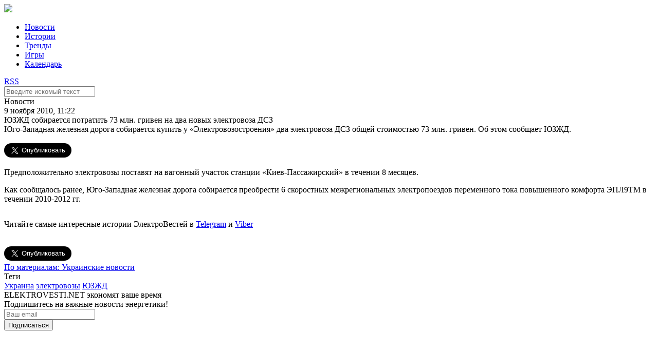

--- FILE ---
content_type: text/html; charset=UTF-8
request_url: https://elektrovesti.net/3336_yuzzhd-sobiraetsya-potratit-73-mln-griven-na-dva-novykh-elektrovoza-dsz
body_size: 4815
content:
<!DOCTYPE html>
<html>
    <head>
                                <meta http-equiv="Content-Type" content="text/html; charset=utf-8" />
        <title>ЭлектроВести - ЮЗЖД собирается потратить 73 млн. гривен на два новых электровоза ДСЗ</title>
        <meta name="description" content="Юго-Западная железная дорога собирается купить у «Электровозостроения» два электровоза ДСЗ общей стоимостью 73 млн. гривен. Об этом сообщает ЮЗЖД.">
        <meta name="keywords" content="Украина, электровозы, ЮЗЖД">
        <meta name="viewport" content="width=device-width, initial-scale=1, user-scalable=no" />
            <meta property="og:title" content="ЮЗЖД собирается потратить 73 млн. гривен на два новых электровоза ДСЗ">
    <meta property="og:description" content="Юго-Западная железная дорога собирается купить у «Электровозостроения» два электровоза ДСЗ общей стоимостью 73 млн. гривен. Об этом сообщает ЮЗЖД.">
    <meta property="og:url" content="/3336_yuzzhd-sobiraetsya-potratit-73-mln-griven-na-dva-novykh-elektrovoza-dsz">
    <meta property="article:published_time" content="2010-11-09T11:22:00+02:00">
    <meta property="og:image" content="http://elektrovesti.net/userdata/social/orig/6/3/3/3336.jpg">
            <meta property="og:type" content="article">
            <meta property="article:tag" content="Украина">
            <meta property="article:tag" content="электровозы">
            <meta property="article:tag" content="ЮЗЖД">
        <meta property="article:publisher" content="https://www.facebook.com/elektrovesti">
        <meta property="fb:app_id" content="324900527580879">
    <meta property="og:site_name" content="Elektrovesti.net">
            <meta name="twitter:title" content="ЭлектроВести - ЮЗЖД собирается потратить 73 млн. гривен на два новых электровоза ДСЗ">
    <meta name="twitter:description" content="Юго-Западная железная дорога собирается купить у «Электровозостроения» два электровоза ДСЗ общей стоимостью 73 млн. гривен. Об этом сообщает ЮЗЖД.">
    <meta name="twitter:image:src" content="http://elektrovesti.net/userdata/social/orig/6/3/3/3336.jpg">
    <meta name="twitter:card" content="summary_large_image">
    <meta name="twitter:site" content="@ElektroVesti">
    <meta name="twitter:domain" content="Elektrovesti.net">
            <link rel="stylesheet" type="text/css" media="screen" href="/static/main/styles.css?1" />
    <link rel="stylesheet" type="text/css" media="screen" href="/static/main/media-queries.css?1" />
    <script src="/static/admin/jqgrid/js/jquery-1.11.0.min.js" type="text/javascript"></script>
    <script src="/static/main/js/script.js?1" type="text/javascript"></script>
        <link rel="icon" type="image/x-icon" href="/favicon.ico" />
    </head>
    <body>
            <div id="fb-root"></div>
    <script>(function(d, s, id) {
            var js, fjs = d.getElementsByTagName(s)[0];
            if (d.getElementById(id)) return;
            js = d.createElement(s); js.id = id;
            js.src = '//connect.facebook.net/ru_RU/sdk.js#xfbml=1&version=v2.11&appId=324900527580879';
            fjs.parentNode.insertBefore(js, fjs);
        }(document, 'script', 'facebook-jssdk'));
    </script>
            <div class="header">
        <div class="headerContainer">
            <a href="#" class="mobileMenuIcon">
                <div class="mobileMenuItem"></div>
                <div class="mobileMenuItem"></div>
                <div class="mobileMenuItem"></div>
            </a>
            <div class="logoBlock">
                <a href="/"><img data-retina="1" src="/static/images/logo.png" /></a>
            </div>
            <ul class="headerMenu">
                <li>
                    <a href="/news" class="selected">Новости</a>
                </li>
                <li>
                    <a href="/stories" >Истории</a>
                </li>
                <li>
                    <a href="/trends" >Тренды</a>
                </li>
                <li>
                    <a href="/games" >Игры</a>
                </li>
                <li>
                    <a href="/events" >Календарь</a>
                </li>
            </ul>
            <div class="headerIcons">
                <a class="rssIcon" target="_blank" href="/rss">RSS</a>
                <a class="searchIcon" id="searchIcon" href="#"></a>
            </div>
            <div class="clear"></div>
        </div>
    </div>
    <div class="search" id="searchContainer">
        <div class="searchContainer">
            <div class="searchInputContainer">
                <div class="findIcon"></div>
                <div class="input">
                    <form action="/search" method="get" id="searchForm">
                        <input type="text" id="searchInput" name="q" class="searchInput" placeholder="Введите искомый текст" />
                    </form>
                </div>
                <a href="#" class="closeIcon" id="closeIcon"></a>
            </div>
        </div>
    </div>
            <div class="topJoinedColumn">
                <div class="clear"></div>
    </div>

    <div class="main articlePage">
        <div class="mainContainer">
            <div class="leftColumn">
                    <div class="article">
        <div class="articleContainer">
            <div class="articleHeader">
                <div class="category">Новости</div>
                <div class="date">9 ноября 2010, 11:22</div>
            </div>
            <div class="title">ЮЗЖД собирается потратить 73 млн. гривен на два новых электровоза ДСЗ</div>
            <div class="lead">Юго-Западная железная дорога собирается купить у «Электровозостроения» два электровоза ДСЗ общей стоимостью 73 млн. гривен. Об этом сообщает ЮЗЖД.</div>

            <div class="socialButtons">
    <div class="shareButton fb-share-button"
         data-href="https://elektrovesti.net/3336_yuzzhd-sobiraetsya-potratit-73-mln-griven-na-dva-novykh-elektrovoza-dsz"
         data-layout="button_count"
         data-size="large"
         data-mobile-iframe="true">
        Поделиться
    </div>
    <div class="shareButton tw-share-button">
        <a class="twitter-share-button" href="https://elektrovesti.net/3336_yuzzhd-sobiraetsya-potratit-73-mln-griven-na-dva-novykh-elektrovoza-dsz"
           data-lang="ru"
           data-size="large">
            Твитнуть
        </a>
    </div>
                    <div class="clear"></div>
</div>
            <div class="content">
                <p>Предположительно электровозы поставят на вагонный участок станции &laquo;Киев-Пассажирский&raquo; в течении 8 месяцев.</p>
<p>Как сообщалось ранее, Юго-Западная железная дорога собирается преобрести 6 скоростных межрегиональных электропоездов переменного тока повышенного комфорта ЭПЛ9ТМ в течении 2010-2012 гг.</p>
                                <p style="padding-top: 15px;">
                    Читайте самые интересные истории ЭлектроВестей в
                    <a href="https://t.me/elektrovesti" target="_blank">Telegram</a> и <a href="https://invite.viber.com/?g2=AQAGLdQ5oslOhElJg9gt3dBJLYgtK6N0uGoLQuz2pLP%2FcPvbtnQ3mqIOZQFt7o3j&fbclid=IwAR0cTVMwboGOJLNNey0yqnWokLAvflNa8aIKas1xISFuLm0XcFTGWI0xZtM&lang=ru" target="_blank">Viber</a>
                </p>
                            </div>

            <div class="socialButtons">
    <div class="shareButton fb-share-button"
         data-href="https://elektrovesti.net/3336_yuzzhd-sobiraetsya-potratit-73-mln-griven-na-dva-novykh-elektrovoza-dsz"
         data-layout="button_count"
         data-size="large"
         data-mobile-iframe="true">
        Поделиться
    </div>
    <div class="shareButton tw-share-button">
        <a class="twitter-share-button" href="https://elektrovesti.net/3336_yuzzhd-sobiraetsya-potratit-73-mln-griven-na-dva-novykh-elektrovoza-dsz"
           data-lang="ru"
           data-size="large">
            Твитнуть
        </a>
    </div>
                    <div class="clear"></div>
</div>
            <a class="source" target="_blank" href="http://ukranews.com/ru/">По материалам: Украинские новости</a>
            <div class="tags">
                <div class="tagsHeader">Теги</div>
                                    <a class="tag" href="/tag/101_ukraina">Украина</a>
                                    <a class="tag" href="/tag/373_elektrovozy">электровозы</a>
                                    <a class="tag" href="/tag/545_yuzzhd">ЮЗЖД</a>
                            </div>

                            <div class="subscribeBlock">
    <div class="subscribeContainer">
        <div class="promoText">
            <span class="strong">ELEKTROVESTI.NET экономят ваше время</span><br />
            Подпишитесь на важные новости энергетики!
        </div>
        <div class="subscribeForm">
            <form name="subscribe_form" method="post" action="/subscribe" id="subscribe_form">
                <div class="subscribeInput">
                    <input type="email" id="subscribe_form_subscriberEmail" name="subscribe_form[subscriberEmail]" required="required" placeholder="Ваш email" />
                </div>
                <div class="subscribeButton" id="subscribeButton">
                    <button type="submit" id="subscribe_form_subscribe" name="subscribe_form[subscribe]">Подписаться</button>
                </div>
            <input type="hidden" id="subscribe_form__token" name="subscribe_form[_token]" value="xgAHT94E7mdmTY6L3HqvyrRj3RVVUTbv4plpB8yJXLw" />
    </form>
        </div>
        <div class="clear"></div>
    </div>
</div>            
                <div class="commentsBlock">
        <div class="fb-comments"
             data-href="https://elektrovesti.net/3336_yuzzhd-sobiraetsya-potratit-73-mln-griven-na-dva-novykh-elektrovoza-dsz"
             data-numposts="5"
             data-width="100%"
        ></div>
    </div>
        </div>
    </div>
    <script>
    $('.article .content img, .article .content iframe').parents('p').css({'text-align': 'center'});
</script>                <div class="clear"></div>
            </div>

            <div class="rightColumn">
                    <div class="fbLikeBlock">
    <iframe src="//www.facebook.com/plugins/likebox.php?href=http%3A%2F%2Fwww.facebook.com%2Fpages%2F%25D0%25AD%25D0%25BB%25D0%25B5%25D0%25BA%25D1%2582%25D1%2580%25D0%25BE%25D0%2592%25D0%25B5%25D1%2581%25D1%2582%25D0%25B8-elektrovestinet%2F198410610186951&amp;width=313&amp;colorscheme=light&amp;show_faces=true&amp;stream=false&amp;header=false&amp;height=240" scrolling="no" frameborder="0" style="border:none; overflow:hidden; width:313px; height:240px;" allowTransparency="true"></iframe>
</div>
    <div class="twitterBlock">
    <div class="twitterBlockContainer">
        <div class="blockImageContainer">
            <div class="blockImage"></div>
        </div>
        <div clas="blockContentContainer">
            <div class="blockContent">
                Подпишитесь на ЭлектроВести в Твиттере
            </div>
            <div class="blockButton">
                <a href="//twitter.com/ElektroVesti?ref_src=twsrc%5Etfw" data-lang="ru" class="twitter-follow-button" data-show-count="false" data-size="large">Читать @ElektroVesti</a>
                <script async src="//platform.twitter.com/widgets.js" charset="utf-8"></script>
            </div>
        </div>
        <div class="clear"></div>
    </div>
</div>
    <div class="topReadArticles">
    <div class="topReadArticleContainer">
        <div class="blockHeader">Самое читаемое</div>
        <div class="blockContent">
                    </div>
    </div>
</div>

                <div class="clear"></div>
            </div>
            <div class="clear"></div>
        </div>
        <div class="clear"></div>
    </div>

    <div class="bottomJoinedColumn">
                <div class="articleTop">
        <div class="image">
            <a href="/81241_akumulyatori-zombi-vzhe-ne-zhivi-ale-i-ne-mertvi-osnovni-problemi-vidnovlennya-ta-pererobki-vidpratsovanikh-litievikh-batarey-znayti-rishennya">
                <img src="/userdata/photo/cache/340x243/3/4/4/64443.jpg" width="340" height="243" />
            </a>
        </div>
        <div class="articleTopContainer">
            <div class="category">Истории</div>
            <div class="title">
                <a href="/81241_akumulyatori-zombi-vzhe-ne-zhivi-ale-i-ne-mertvi-osnovni-problemi-vidnovlennya-ta-pererobki-vidpratsovanikh-litievikh-batarey-znayti-rishennya">
                    Акумулятори зомбі. Вже не живі, але і не мертві. Основні проблеми відновлення та переробки відпрацьованих літієвих батарей, знайти рішення.
                </a>
            </div>
            <div class="date">7 декабря 2022</div>
        </div>
        <div class="clear"></div>
    </div>
    <div class="articleTop">
        <div class="image">
            <a href="/81071_ses-dlya-vlasnogo-spozhivannya-dosviid-berdichivskogo-pivovarnogo-zavodu">
                <img src="/userdata/photo/cache/340x243/2/4/4/64442.jpg" width="340" height="243" />
            </a>
        </div>
        <div class="articleTopContainer">
            <div class="category">Истории</div>
            <div class="title">
                <a href="/81071_ses-dlya-vlasnogo-spozhivannya-dosviid-berdichivskogo-pivovarnogo-zavodu">
                    СЕС для власного споживання - досвід Бердичівського пивоварного заводу і ТОВ &quot;Ревега&quot;;
                </a>
            </div>
            <div class="date">12 августа 2022</div>
        </div>
        <div class="clear"></div>
    </div>
    <div class="articleTop">
        <div class="image">
            <a href="/81040_elektroenergii-dopomozhe-evropi-atlantic-council">
                <img src="/userdata/photo/cache/340x243/1/4/4/64441.jpg" width="340" height="243" />
            </a>
        </div>
        <div class="articleTopContainer">
            <div class="category">Тренды</div>
            <div class="title">
                <a href="/81040_elektroenergii-dopomozhe-evropi-atlantic-council">
                    Подвоєння експорту української електроенергії допоможе Європі – Atlantic Council
                </a>
            </div>
            <div class="date">2 августа 2022</div>
        </div>
        <div class="clear"></div>
    </div>
        <div class="clear"></div>
    </div>
            <div class="footer">
        <div class="footerContainer">
            <div class="footerLogoContainer">
                <div class="logoBlock">
                    <img src="/static/images/logo_white.png" />
                </div>
                <div class="copyrights">
                    <p class="copyLabel">&copy; 2010-2026 ЭлектроВести</p>
                    <p class="copyText">
                        Только по-настоящему важные новости энергетики.<br />
                        Использование материалов elektrovesti.net разрешается<br />
                        при условии ссылки на elektrovesti.net.
                    </p>
                </div>
            </div>
            <div class="footerMenuContainer">
                <ul class="footerMenu">
                    <li><a href="/news">Новости</a></li>
                    <li><a href="/stories">Истории</a></li>
                    <li><a href="/trends">Тренды</a></li>
                    <li><a href="/games">Игры</a></li>
                    <li><a href="/events">Календарь</a></li>
                </ul>
                <ul class="footerMenu">
                    <li><a href="mailto:info@elektrovesti.net">Пишите нам</a></li>
                    <li><a href="/contacts">Контакты</a></li>
                    <li><a href="/using-rules">Правила пользования сайтом</a></li>
                    <li><a href="/partners-articles">Новости партнеров</a></li>
                </ul>
            </div>
        </div>
        <div class="clear"></div>
    </div>

    <div class="bodyOverlay" id="overlay" style="display: none;"></div>

    <script>
        (function(i,s,o,g,r,a,m){i['GoogleAnalyticsObject']=r;i[r]=i[r]||function(){
            (i[r].q=i[r].q||[]).push(arguments)},i[r].l=1*new Date();a=s.createElement(o),
            m=s.getElementsByTagName(o)[0];a.async=1;a.src=g;m.parentNode.insertBefore(a,m)
        })(window,document,'script','//www.google-analytics.com/analytics.js','ga');

        ga('create', 'UA-10758126-3', 'auto');
        ga('send', 'pageview');
    </script>
    <div id="fb-root"></div>
    <script src="/static/main/js/retina.js" type="text/javascript"></script>
    </body>
</html>
